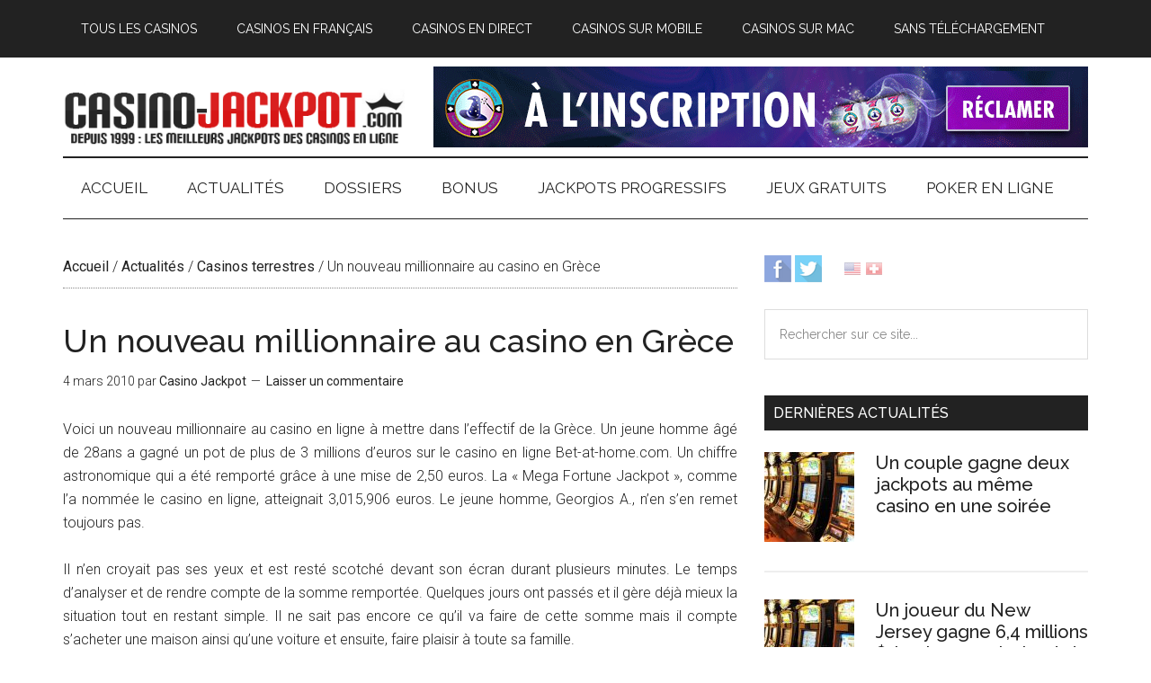

--- FILE ---
content_type: text/html; charset=UTF-8
request_url: https://fr.casino-jackpot.com/un-nouveau-millionnaire-au-casino-en-grece-420/
body_size: 13720
content:
<!DOCTYPE html>
<html lang="fr-FR">
<head >
<meta charset="UTF-8" />
<meta name="viewport" content="width=device-width, initial-scale=1" />
<meta name='robots' content='index, follow, max-image-preview:large, max-snippet:-1, max-video-preview:-1' />
	<style>img:is([sizes="auto" i], [sizes^="auto," i]) { contain-intrinsic-size: 3000px 1500px }</style>
	
	<!-- This site is optimized with the Yoast SEO plugin v25.0 - https://yoast.com/wordpress/plugins/seo/ -->
	<title>Un nouveau millionnaire au casino en Grèce - Casino Jackpot</title>
	<meta name="description" content="La Grèce, qui n&#039;est pas pourtant un pays très riche, accueille aujourd&#039;hui un nouveau millionnaire grâce à un casino" />
	<link rel="canonical" href="https://fr.casino-jackpot.com/un-nouveau-millionnaire-au-casino-en-grece-420/" />
	<meta property="og:locale" content="fr_FR" />
	<meta property="og:type" content="article" />
	<meta property="og:title" content="Un nouveau millionnaire au casino en Grèce - Casino Jackpot" />
	<meta property="og:description" content="La Grèce, qui n&#039;est pas pourtant un pays très riche, accueille aujourd&#039;hui un nouveau millionnaire grâce à un casino" />
	<meta property="og:url" content="https://fr.casino-jackpot.com/un-nouveau-millionnaire-au-casino-en-grece-420/" />
	<meta property="og:site_name" content="Casino Jackpot" />
	<meta property="article:publisher" content="https://www.facebook.com/casinojackpot" />
	<meta property="article:published_time" content="2010-03-03T23:00:00+00:00" />
	<meta name="author" content="Casino Jackpot" />
	<meta name="twitter:card" content="summary_large_image" />
	<meta name="twitter:creator" content="@frcasinojackpot" />
	<meta name="twitter:site" content="@frcasinojackpot" />
	<meta name="twitter:label1" content="Écrit par" />
	<meta name="twitter:data1" content="Casino Jackpot" />
	<meta name="twitter:label2" content="Durée de lecture estimée" />
	<meta name="twitter:data2" content="2 minutes" />
	<script type="application/ld+json" class="yoast-schema-graph">{"@context":"https://schema.org","@graph":[{"@type":"WebPage","@id":"https://fr.casino-jackpot.com/un-nouveau-millionnaire-au-casino-en-grece-420/","url":"https://fr.casino-jackpot.com/un-nouveau-millionnaire-au-casino-en-grece-420/","name":"Un nouveau millionnaire au casino en Grèce - Casino Jackpot","isPartOf":{"@id":"https://fr.casino-jackpot.com/#website"},"datePublished":"2010-03-03T23:00:00+00:00","author":{"@id":"https://fr.casino-jackpot.com/#/schema/person/80388471e4e3633969a6cc1a8fe2c199"},"description":"La Grèce, qui n'est pas pourtant un pays très riche, accueille aujourd'hui un nouveau millionnaire grâce à un casino","breadcrumb":{"@id":"https://fr.casino-jackpot.com/un-nouveau-millionnaire-au-casino-en-grece-420/#breadcrumb"},"inLanguage":"fr-FR","potentialAction":[{"@type":"ReadAction","target":["https://fr.casino-jackpot.com/un-nouveau-millionnaire-au-casino-en-grece-420/"]}]},{"@type":"BreadcrumbList","@id":"https://fr.casino-jackpot.com/un-nouveau-millionnaire-au-casino-en-grece-420/#breadcrumb","itemListElement":[{"@type":"ListItem","position":1,"name":"Accueil","item":"https://fr.casino-jackpot.com/"},{"@type":"ListItem","position":2,"name":"Actualités","item":"https://fr.casino-jackpot.com/actualites/"},{"@type":"ListItem","position":3,"name":"Casinos terrestres","item":"https://fr.casino-jackpot.com/actualites/casinos-terrestres/"},{"@type":"ListItem","position":4,"name":"Un nouveau millionnaire au casino en Grèce"}]},{"@type":"WebSite","@id":"https://fr.casino-jackpot.com/#website","url":"https://fr.casino-jackpot.com/","name":"Casino Jackpot","description":"Depuis 1999 : les meilleurs jackpots des casinos en ligne","potentialAction":[{"@type":"SearchAction","target":{"@type":"EntryPoint","urlTemplate":"https://fr.casino-jackpot.com/?s={search_term_string}"},"query-input":{"@type":"PropertyValueSpecification","valueRequired":true,"valueName":"search_term_string"}}],"inLanguage":"fr-FR"},{"@type":"Person","@id":"https://fr.casino-jackpot.com/#/schema/person/80388471e4e3633969a6cc1a8fe2c199","name":"Casino Jackpot","image":{"@type":"ImageObject","inLanguage":"fr-FR","@id":"https://fr.casino-jackpot.com/#/schema/person/image/","url":"https://secure.gravatar.com/avatar/eb8ca96a46d5ba240369ae7254a514d4fe9acb31410ea4a8f2a4cbdb8c21df8e?s=96&d=mm&r=g","contentUrl":"https://secure.gravatar.com/avatar/eb8ca96a46d5ba240369ae7254a514d4fe9acb31410ea4a8f2a4cbdb8c21df8e?s=96&d=mm&r=g","caption":"Casino Jackpot"},"url":"https://fr.casino-jackpot.com/author/admin/"}]}</script>
	<!-- / Yoast SEO plugin. -->


<link rel='dns-prefetch' href='//www.googletagmanager.com' />
<link rel='dns-prefetch' href='//fonts.googleapis.com' />
<script defer src="[data-uri]"></script>
<link rel='stylesheet' id='magazine-pro-css' href='https://fr.casino-jackpot.com/wp-content/cache/autoptimize/css/autoptimize_single_86b91455461a2a7698e325c8e47c82cb.css?ver=3.2.3' type='text/css' media='all' />
<style id='magazine-pro-inline-css' type='text/css'>


		button:focus,
		button:hover,
		input[type="button"]:focus,
		input[type="button"]:hover,
		input[type="reset"]:focus,
		input[type="reset"]:hover,
		input[type="submit"]:focus,
		input[type="submit"]:hover,
		.archive-pagination li a:focus,
		.archive-pagination li a:hover,
		.archive-pagination li.active a,
		.button:focus,
		.button:hover,
		.entry-content .button:focus,
		.entry-content .button:hover,
		.home-middle a.more-link:focus,
		.home-middle a.more-link:hover,
		.home-top a.more-link:focus,
		.home-top a.more-link:hover,
		.js .content .home-middle a .entry-time,
		.js .content .home-top a .entry-time,
		.sidebar .tagcloud a:focus,
		.sidebar .tagcloud a:hover,
		.widget-area .enews-widget input[type="submit"] {
			background-color: #d91f1f;
			color: #ffffff;
		}

		.menu-toggle:focus,
		.menu-toggle:hover,
		.nav-primary .genesis-nav-menu a:focus,
		.nav-primary .genesis-nav-menu a:hover,
		.nav-primary .sub-menu a:focus,
		.nav-primary .sub-menu a:hover,
		.nav-primary .genesis-nav-menu .current-menu-item > a,
		.nav-primary .genesis-nav-menu .sub-menu .current-menu-item > a:focus,
		.nav-primary .genesis-nav-menu .sub-menu .current-menu-item > a:hover,
		.nav-primary .genesis-nav-menu a:focus,
		.nav-primary .genesis-nav-menu a:hover,
		.nav-primary .sub-menu a:focus,
		.nav-primary .sub-menu a:hover,
		.nav-primary .genesis-nav-menu .current-menu-item > a,
		.nav-primary .sub-menu-toggle:focus,
		.nav-primary .sub-menu-toggle:hover {
			color: #d91f1f;
		}

		@media only screen and (max-width: 840px) {
			nav.nav-primary .sub-menu-toggle:focus,
			nav.nav-primary .sub-menu-toggle:hover,
			nav.nav-primary.genesis-responsive-menu .genesis-nav-menu a:focus,
			nav.nav-primary.genesis-responsive-menu .genesis-nav-menu a:hover,
			nav.nav-primary.genesis-responsive-menu .genesis-nav-menu .sub-menu a:focus,
			nav.nav-primary.genesis-responsive-menu .genesis-nav-menu .sub-menu a:hover,
			#genesis-mobile-nav-primary:focus,
			#genesis-mobile-nav-primary:hover {
				color: #d91f1f;
			}
		}

		


		a:focus,
		a:hover,
		.entry-content a,
		.entry-title a:focus,
		.entry-title a:hover,
		.genesis-nav-menu a:focus,
		.genesis-nav-menu a:hover,
		.genesis-nav-menu .current-menu-item > a,
		.genesis-nav-menu .sub-menu .current-menu-item > a:focus,
		.genesis-nav-menu .sub-menu .current-menu-item > a:hover,
		.menu-toggle:focus,
		.menu-toggle:hover,
		.sub-menu-toggle:focus,
		.sub-menu-toggle:hover {
			color: #d91f1f;
		}
		
</style>
<style id='wp-emoji-styles-inline-css' type='text/css'>

	img.wp-smiley, img.emoji {
		display: inline !important;
		border: none !important;
		box-shadow: none !important;
		height: 1em !important;
		width: 1em !important;
		margin: 0 0.07em !important;
		vertical-align: -0.1em !important;
		background: none !important;
		padding: 0 !important;
	}
</style>
<link rel='stylesheet' id='wp-block-library-css' href='https://fr.casino-jackpot.com/wp-includes/css/dist/block-library/style.min.css?ver=6.8.3' type='text/css' media='all' />
<style id='classic-theme-styles-inline-css' type='text/css'>
/*! This file is auto-generated */
.wp-block-button__link{color:#fff;background-color:#32373c;border-radius:9999px;box-shadow:none;text-decoration:none;padding:calc(.667em + 2px) calc(1.333em + 2px);font-size:1.125em}.wp-block-file__button{background:#32373c;color:#fff;text-decoration:none}
</style>
<style id='global-styles-inline-css' type='text/css'>
:root{--wp--preset--aspect-ratio--square: 1;--wp--preset--aspect-ratio--4-3: 4/3;--wp--preset--aspect-ratio--3-4: 3/4;--wp--preset--aspect-ratio--3-2: 3/2;--wp--preset--aspect-ratio--2-3: 2/3;--wp--preset--aspect-ratio--16-9: 16/9;--wp--preset--aspect-ratio--9-16: 9/16;--wp--preset--color--black: #000000;--wp--preset--color--cyan-bluish-gray: #abb8c3;--wp--preset--color--white: #ffffff;--wp--preset--color--pale-pink: #f78da7;--wp--preset--color--vivid-red: #cf2e2e;--wp--preset--color--luminous-vivid-orange: #ff6900;--wp--preset--color--luminous-vivid-amber: #fcb900;--wp--preset--color--light-green-cyan: #7bdcb5;--wp--preset--color--vivid-green-cyan: #00d084;--wp--preset--color--pale-cyan-blue: #8ed1fc;--wp--preset--color--vivid-cyan-blue: #0693e3;--wp--preset--color--vivid-purple: #9b51e0;--wp--preset--gradient--vivid-cyan-blue-to-vivid-purple: linear-gradient(135deg,rgba(6,147,227,1) 0%,rgb(155,81,224) 100%);--wp--preset--gradient--light-green-cyan-to-vivid-green-cyan: linear-gradient(135deg,rgb(122,220,180) 0%,rgb(0,208,130) 100%);--wp--preset--gradient--luminous-vivid-amber-to-luminous-vivid-orange: linear-gradient(135deg,rgba(252,185,0,1) 0%,rgba(255,105,0,1) 100%);--wp--preset--gradient--luminous-vivid-orange-to-vivid-red: linear-gradient(135deg,rgba(255,105,0,1) 0%,rgb(207,46,46) 100%);--wp--preset--gradient--very-light-gray-to-cyan-bluish-gray: linear-gradient(135deg,rgb(238,238,238) 0%,rgb(169,184,195) 100%);--wp--preset--gradient--cool-to-warm-spectrum: linear-gradient(135deg,rgb(74,234,220) 0%,rgb(151,120,209) 20%,rgb(207,42,186) 40%,rgb(238,44,130) 60%,rgb(251,105,98) 80%,rgb(254,248,76) 100%);--wp--preset--gradient--blush-light-purple: linear-gradient(135deg,rgb(255,206,236) 0%,rgb(152,150,240) 100%);--wp--preset--gradient--blush-bordeaux: linear-gradient(135deg,rgb(254,205,165) 0%,rgb(254,45,45) 50%,rgb(107,0,62) 100%);--wp--preset--gradient--luminous-dusk: linear-gradient(135deg,rgb(255,203,112) 0%,rgb(199,81,192) 50%,rgb(65,88,208) 100%);--wp--preset--gradient--pale-ocean: linear-gradient(135deg,rgb(255,245,203) 0%,rgb(182,227,212) 50%,rgb(51,167,181) 100%);--wp--preset--gradient--electric-grass: linear-gradient(135deg,rgb(202,248,128) 0%,rgb(113,206,126) 100%);--wp--preset--gradient--midnight: linear-gradient(135deg,rgb(2,3,129) 0%,rgb(40,116,252) 100%);--wp--preset--font-size--small: 13px;--wp--preset--font-size--medium: 20px;--wp--preset--font-size--large: 36px;--wp--preset--font-size--x-large: 42px;--wp--preset--spacing--20: 0.44rem;--wp--preset--spacing--30: 0.67rem;--wp--preset--spacing--40: 1rem;--wp--preset--spacing--50: 1.5rem;--wp--preset--spacing--60: 2.25rem;--wp--preset--spacing--70: 3.38rem;--wp--preset--spacing--80: 5.06rem;--wp--preset--shadow--natural: 6px 6px 9px rgba(0, 0, 0, 0.2);--wp--preset--shadow--deep: 12px 12px 50px rgba(0, 0, 0, 0.4);--wp--preset--shadow--sharp: 6px 6px 0px rgba(0, 0, 0, 0.2);--wp--preset--shadow--outlined: 6px 6px 0px -3px rgba(255, 255, 255, 1), 6px 6px rgba(0, 0, 0, 1);--wp--preset--shadow--crisp: 6px 6px 0px rgba(0, 0, 0, 1);}:where(.is-layout-flex){gap: 0.5em;}:where(.is-layout-grid){gap: 0.5em;}body .is-layout-flex{display: flex;}.is-layout-flex{flex-wrap: wrap;align-items: center;}.is-layout-flex > :is(*, div){margin: 0;}body .is-layout-grid{display: grid;}.is-layout-grid > :is(*, div){margin: 0;}:where(.wp-block-columns.is-layout-flex){gap: 2em;}:where(.wp-block-columns.is-layout-grid){gap: 2em;}:where(.wp-block-post-template.is-layout-flex){gap: 1.25em;}:where(.wp-block-post-template.is-layout-grid){gap: 1.25em;}.has-black-color{color: var(--wp--preset--color--black) !important;}.has-cyan-bluish-gray-color{color: var(--wp--preset--color--cyan-bluish-gray) !important;}.has-white-color{color: var(--wp--preset--color--white) !important;}.has-pale-pink-color{color: var(--wp--preset--color--pale-pink) !important;}.has-vivid-red-color{color: var(--wp--preset--color--vivid-red) !important;}.has-luminous-vivid-orange-color{color: var(--wp--preset--color--luminous-vivid-orange) !important;}.has-luminous-vivid-amber-color{color: var(--wp--preset--color--luminous-vivid-amber) !important;}.has-light-green-cyan-color{color: var(--wp--preset--color--light-green-cyan) !important;}.has-vivid-green-cyan-color{color: var(--wp--preset--color--vivid-green-cyan) !important;}.has-pale-cyan-blue-color{color: var(--wp--preset--color--pale-cyan-blue) !important;}.has-vivid-cyan-blue-color{color: var(--wp--preset--color--vivid-cyan-blue) !important;}.has-vivid-purple-color{color: var(--wp--preset--color--vivid-purple) !important;}.has-black-background-color{background-color: var(--wp--preset--color--black) !important;}.has-cyan-bluish-gray-background-color{background-color: var(--wp--preset--color--cyan-bluish-gray) !important;}.has-white-background-color{background-color: var(--wp--preset--color--white) !important;}.has-pale-pink-background-color{background-color: var(--wp--preset--color--pale-pink) !important;}.has-vivid-red-background-color{background-color: var(--wp--preset--color--vivid-red) !important;}.has-luminous-vivid-orange-background-color{background-color: var(--wp--preset--color--luminous-vivid-orange) !important;}.has-luminous-vivid-amber-background-color{background-color: var(--wp--preset--color--luminous-vivid-amber) !important;}.has-light-green-cyan-background-color{background-color: var(--wp--preset--color--light-green-cyan) !important;}.has-vivid-green-cyan-background-color{background-color: var(--wp--preset--color--vivid-green-cyan) !important;}.has-pale-cyan-blue-background-color{background-color: var(--wp--preset--color--pale-cyan-blue) !important;}.has-vivid-cyan-blue-background-color{background-color: var(--wp--preset--color--vivid-cyan-blue) !important;}.has-vivid-purple-background-color{background-color: var(--wp--preset--color--vivid-purple) !important;}.has-black-border-color{border-color: var(--wp--preset--color--black) !important;}.has-cyan-bluish-gray-border-color{border-color: var(--wp--preset--color--cyan-bluish-gray) !important;}.has-white-border-color{border-color: var(--wp--preset--color--white) !important;}.has-pale-pink-border-color{border-color: var(--wp--preset--color--pale-pink) !important;}.has-vivid-red-border-color{border-color: var(--wp--preset--color--vivid-red) !important;}.has-luminous-vivid-orange-border-color{border-color: var(--wp--preset--color--luminous-vivid-orange) !important;}.has-luminous-vivid-amber-border-color{border-color: var(--wp--preset--color--luminous-vivid-amber) !important;}.has-light-green-cyan-border-color{border-color: var(--wp--preset--color--light-green-cyan) !important;}.has-vivid-green-cyan-border-color{border-color: var(--wp--preset--color--vivid-green-cyan) !important;}.has-pale-cyan-blue-border-color{border-color: var(--wp--preset--color--pale-cyan-blue) !important;}.has-vivid-cyan-blue-border-color{border-color: var(--wp--preset--color--vivid-cyan-blue) !important;}.has-vivid-purple-border-color{border-color: var(--wp--preset--color--vivid-purple) !important;}.has-vivid-cyan-blue-to-vivid-purple-gradient-background{background: var(--wp--preset--gradient--vivid-cyan-blue-to-vivid-purple) !important;}.has-light-green-cyan-to-vivid-green-cyan-gradient-background{background: var(--wp--preset--gradient--light-green-cyan-to-vivid-green-cyan) !important;}.has-luminous-vivid-amber-to-luminous-vivid-orange-gradient-background{background: var(--wp--preset--gradient--luminous-vivid-amber-to-luminous-vivid-orange) !important;}.has-luminous-vivid-orange-to-vivid-red-gradient-background{background: var(--wp--preset--gradient--luminous-vivid-orange-to-vivid-red) !important;}.has-very-light-gray-to-cyan-bluish-gray-gradient-background{background: var(--wp--preset--gradient--very-light-gray-to-cyan-bluish-gray) !important;}.has-cool-to-warm-spectrum-gradient-background{background: var(--wp--preset--gradient--cool-to-warm-spectrum) !important;}.has-blush-light-purple-gradient-background{background: var(--wp--preset--gradient--blush-light-purple) !important;}.has-blush-bordeaux-gradient-background{background: var(--wp--preset--gradient--blush-bordeaux) !important;}.has-luminous-dusk-gradient-background{background: var(--wp--preset--gradient--luminous-dusk) !important;}.has-pale-ocean-gradient-background{background: var(--wp--preset--gradient--pale-ocean) !important;}.has-electric-grass-gradient-background{background: var(--wp--preset--gradient--electric-grass) !important;}.has-midnight-gradient-background{background: var(--wp--preset--gradient--midnight) !important;}.has-small-font-size{font-size: var(--wp--preset--font-size--small) !important;}.has-medium-font-size{font-size: var(--wp--preset--font-size--medium) !important;}.has-large-font-size{font-size: var(--wp--preset--font-size--large) !important;}.has-x-large-font-size{font-size: var(--wp--preset--font-size--x-large) !important;}
:where(.wp-block-post-template.is-layout-flex){gap: 1.25em;}:where(.wp-block-post-template.is-layout-grid){gap: 1.25em;}
:where(.wp-block-columns.is-layout-flex){gap: 2em;}:where(.wp-block-columns.is-layout-grid){gap: 2em;}
:root :where(.wp-block-pullquote){font-size: 1.5em;line-height: 1.6;}
</style>
<link rel='stylesheet' id='dashicons-css' href='https://fr.casino-jackpot.com/wp-includes/css/dashicons.min.css?ver=6.8.3' type='text/css' media='all' />
<link rel='stylesheet' id='google-fonts-css' href='//fonts.googleapis.com/css?family=Roboto%3A300%2C400%7CRaleway%3A400%2C500%2C900&#038;ver=3.2.3' type='text/css' media='all' />
<link rel='stylesheet' id='custom-stylesheet-css' href='https://fr.casino-jackpot.com/wp-content/cache/autoptimize/css/autoptimize_single_8958f0ed4cad1fa87e5f7e786d6d8f88.css?ver=3.6.0' type='text/css' media='all' />
<style id='akismet-widget-style-inline-css' type='text/css'>

			.a-stats {
				--akismet-color-mid-green: #357b49;
				--akismet-color-white: #fff;
				--akismet-color-light-grey: #f6f7f7;

				max-width: 350px;
				width: auto;
			}

			.a-stats * {
				all: unset;
				box-sizing: border-box;
			}

			.a-stats strong {
				font-weight: 600;
			}

			.a-stats a.a-stats__link,
			.a-stats a.a-stats__link:visited,
			.a-stats a.a-stats__link:active {
				background: var(--akismet-color-mid-green);
				border: none;
				box-shadow: none;
				border-radius: 8px;
				color: var(--akismet-color-white);
				cursor: pointer;
				display: block;
				font-family: -apple-system, BlinkMacSystemFont, 'Segoe UI', 'Roboto', 'Oxygen-Sans', 'Ubuntu', 'Cantarell', 'Helvetica Neue', sans-serif;
				font-weight: 500;
				padding: 12px;
				text-align: center;
				text-decoration: none;
				transition: all 0.2s ease;
			}

			/* Extra specificity to deal with TwentyTwentyOne focus style */
			.widget .a-stats a.a-stats__link:focus {
				background: var(--akismet-color-mid-green);
				color: var(--akismet-color-white);
				text-decoration: none;
			}

			.a-stats a.a-stats__link:hover {
				filter: brightness(110%);
				box-shadow: 0 4px 12px rgba(0, 0, 0, 0.06), 0 0 2px rgba(0, 0, 0, 0.16);
			}

			.a-stats .count {
				color: var(--akismet-color-white);
				display: block;
				font-size: 1.5em;
				line-height: 1.4;
				padding: 0 13px;
				white-space: nowrap;
			}
		
</style>
<script type="text/javascript" src="https://fr.casino-jackpot.com/wp-includes/js/jquery/jquery.min.js?ver=3.7.1" id="jquery-core-js"></script>
<script defer type="text/javascript" src="https://fr.casino-jackpot.com/wp-includes/js/jquery/jquery-migrate.min.js?ver=3.4.1" id="jquery-migrate-js"></script>
<script defer type="text/javascript" src="https://fr.casino-jackpot.com/wp-content/cache/autoptimize/js/autoptimize_single_a49502924c800ea9228803604a7f1ed7.js?ver=1.0.0" id="magazine-entry-date-js"></script>

<!-- Extrait de code de la balise Google (gtag.js) ajouté par Site Kit -->

<!-- Extrait Google Analytics ajouté par Site Kit -->
<script defer type="text/javascript" src="https://www.googletagmanager.com/gtag/js?id=G-ZVXCVFNXQF" id="google_gtagjs-js"></script>
<script defer id="google_gtagjs-js-after" src="[data-uri]"></script>

<!-- Extrait de code de la balise Google de fin (gtag.js) ajouté par Site Kit -->
<link rel="https://api.w.org/" href="https://fr.casino-jackpot.com/wp-json/" /><link rel="alternate" title="JSON" type="application/json" href="https://fr.casino-jackpot.com/wp-json/wp/v2/posts/185" /><meta name="generator" content="Site Kit by Google 1.152.1" /><link rel="icon" href="https://fr.casino-jackpot.com/images/favicon.ico" />
<link rel="pingback" href="https://fr.casino-jackpot.com/xmlrpc.php" />
<style type="text/css">.site-title a { background: url(https://fr.casino-jackpot.com/wp-content/uploads/2017/04/logo.png) no-repeat !important; }</style>
<link rel="alternate" type="application/rss+xml" title="Casino Jackpot &raquo; Flux" href="https://fr.casino-jackpot.com/feed/" />
</head>
<body class="wp-singular post-template-default single single-post postid-185 single-format-standard wp-theme-genesis wp-child-theme-magazine-pro custom-header header-image content-sidebar genesis-breadcrumbs-visible genesis-footer-widgets-hidden primary-nav"><div class="site-container"><ul class="genesis-skip-link"><li><a href="#genesis-content" class="screen-reader-shortcut"> Passer au contenu principal</a></li><li><a href="#genesis-nav-secondary" class="screen-reader-shortcut"> Skip to secondary menu</a></li><li><a href="#genesis-sidebar-primary" class="screen-reader-shortcut"> Passer à la barre latérale principale</a></li></ul><nav class="nav-primary" aria-label="Principal" id="genesis-nav-primary"><div class="wrap"><ul id="menu-before-header-menu" class="menu genesis-nav-menu menu-primary js-superfish"><li id="menu-item-790" class="menu-item menu-item-type-post_type menu-item-object-page menu-item-790"><a href="https://fr.casino-jackpot.com/casinos-en-ligne/revues/"><span >Tous les casinos</span></a></li>
<li id="menu-item-764" class="menu-item menu-item-type-post_type menu-item-object-page menu-item-764"><a href="https://fr.casino-jackpot.com/casinos-en-ligne/casinos-en-francais/"><span >Casinos en français</span></a></li>
<li id="menu-item-760" class="menu-item menu-item-type-post_type menu-item-object-page menu-item-760"><a href="https://fr.casino-jackpot.com/casinos-en-ligne/casino-direct-croupier-live/"><span >Casinos en direct</span></a></li>
<li id="menu-item-762" class="menu-item menu-item-type-post_type menu-item-object-page menu-item-762"><a href="https://fr.casino-jackpot.com/casinos-en-ligne/casino-mobile-telephone-portable/"><span >Casinos sur mobile</span></a></li>
<li id="menu-item-761" class="menu-item menu-item-type-post_type menu-item-object-page menu-item-761"><a href="https://fr.casino-jackpot.com/casinos-en-ligne/casino-sur-mac/"><span >Casinos sur Mac</span></a></li>
<li id="menu-item-763" class="menu-item menu-item-type-post_type menu-item-object-page menu-item-763"><a href="https://fr.casino-jackpot.com/casinos-en-ligne/casinos-sans-telechargement-flash/"><span >Sans téléchargement</span></a></li>
</ul></div></nav><header class="site-header"><div class="wrap"><div class="title-area"><p class="site-title"><a href="https://fr.casino-jackpot.com/">Casino Jackpot</a></p><p class="site-description">Depuis 1999 : les meilleurs jackpots des casinos en ligne</p></div><div class="widget-area header-widget-area"><section id="text-26" class="widget widget_text"><div class="widget-wrap">			<div class="textwidget"><a href="https://fr.casino-jackpot.com/go/magicalspin/" title="Visiter Magical Spin" target="_blank"><img src="https://fr.casino-jackpot.com/images/magical7free.gif" alt="Magical Spin" width="728" height="90" /></a></div>
		</div></section>
</div></div></header><nav class="nav-secondary" aria-label="Secondaire" id="genesis-nav-secondary"><div class="wrap"><ul id="menu-after-header-menu" class="menu genesis-nav-menu menu-secondary js-superfish"><li id="menu-item-765" class="menu-item menu-item-type-post_type menu-item-object-page menu-item-home menu-item-765"><a href="https://fr.casino-jackpot.com/"><span >Accueil</span></a></li>
<li id="menu-item-766" class="menu-item menu-item-type-taxonomy menu-item-object-category current-post-ancestor menu-item-has-children menu-item-766"><a href="https://fr.casino-jackpot.com/actualites/"><span >Actualités</span></a>
<ul class="sub-menu">
	<li id="menu-item-768" class="menu-item menu-item-type-taxonomy menu-item-object-category menu-item-768"><a href="https://fr.casino-jackpot.com/actualites/casino-en-ligne/"><span >Casinos en ligne</span></a></li>
	<li id="menu-item-769" class="menu-item menu-item-type-taxonomy menu-item-object-category current-post-ancestor current-menu-parent current-post-parent menu-item-769"><a href="https://fr.casino-jackpot.com/actualites/casinos-terrestres/"><span >Casinos terrestres</span></a></li>
	<li id="menu-item-770" class="menu-item menu-item-type-taxonomy menu-item-object-category menu-item-770"><a href="https://fr.casino-jackpot.com/actualites/jeux-en-ligne/"><span >Jeux en ligne</span></a></li>
	<li id="menu-item-771" class="menu-item menu-item-type-taxonomy menu-item-object-category menu-item-771"><a href="https://fr.casino-jackpot.com/actualites/poker/"><span >Poker</span></a></li>
	<li id="menu-item-767" class="menu-item menu-item-type-taxonomy menu-item-object-category menu-item-767"><a href="https://fr.casino-jackpot.com/actualites/bonus-et-promotions/"><span >Bonus et promotions</span></a></li>
</ul>
</li>
<li id="menu-item-772" class="menu-item menu-item-type-taxonomy menu-item-object-category menu-item-has-children menu-item-772"><a href="https://fr.casino-jackpot.com/dossiers/"><span >Dossiers</span></a>
<ul class="sub-menu">
	<li id="menu-item-776" class="menu-item menu-item-type-taxonomy menu-item-object-category menu-item-has-children menu-item-776"><a href="https://fr.casino-jackpot.com/dossiers/initiation-casino/"><span >Initiation au casino</span></a>
	<ul class="sub-menu">
		<li id="menu-item-777" class="menu-item menu-item-type-taxonomy menu-item-object-category menu-item-777"><a href="https://fr.casino-jackpot.com/dossiers/initiation-casino/logiciels/"><span >Logiciels</span></a></li>
	</ul>
</li>
	<li id="menu-item-775" class="menu-item menu-item-type-taxonomy menu-item-object-category menu-item-775"><a href="https://fr.casino-jackpot.com/dossiers/guide-bonus/"><span >Bonus</span></a></li>
	<li id="menu-item-780" class="menu-item menu-item-type-taxonomy menu-item-object-category menu-item-780"><a href="https://fr.casino-jackpot.com/dossiers/regles-des-jeux/"><span >Règles des jeux</span></a></li>
	<li id="menu-item-778" class="menu-item menu-item-type-taxonomy menu-item-object-category menu-item-778"><a href="https://fr.casino-jackpot.com/dossiers/machines-a-sous/"><span >Machines à sous</span></a></li>
	<li id="menu-item-773" class="menu-item menu-item-type-taxonomy menu-item-object-category menu-item-has-children menu-item-773"><a href="https://fr.casino-jackpot.com/dossiers/astuces-strategies/"><span >Astuces et stratégies</span></a>
	<ul class="sub-menu">
		<li id="menu-item-774" class="menu-item menu-item-type-taxonomy menu-item-object-category menu-item-774"><a href="https://fr.casino-jackpot.com/dossiers/astuces-strategies/gagner-poker/"><span >Poker</span></a></li>
	</ul>
</li>
	<li id="menu-item-779" class="menu-item menu-item-type-taxonomy menu-item-object-category menu-item-779"><a href="https://fr.casino-jackpot.com/dossiers/martingales-roulette/"><span >Martingales</span></a></li>
</ul>
</li>
<li id="menu-item-781" class="menu-item menu-item-type-post_type menu-item-object-page menu-item-has-children menu-item-781"><a href="https://fr.casino-jackpot.com/bonus-casinos/"><span >Bonus</span></a>
<ul class="sub-menu">
	<li id="menu-item-783" class="menu-item menu-item-type-post_type menu-item-object-page menu-item-783"><a href="https://fr.casino-jackpot.com/bonus-casinos/meilleurs-bonus/"><span >Meilleurs bonus</span></a></li>
	<li id="menu-item-782" class="menu-item menu-item-type-post_type menu-item-object-page menu-item-782"><a href="https://fr.casino-jackpot.com/bonus-casinos/bonus-sans-depot/"><span >Bonus sans dépôt</span></a></li>
</ul>
</li>
<li id="menu-item-784" class="menu-item menu-item-type-post_type menu-item-object-page menu-item-784"><a href="https://fr.casino-jackpot.com/jackpots-progressifs/"><span >Jackpots Progressifs</span></a></li>
<li id="menu-item-786" class="menu-item menu-item-type-taxonomy menu-item-object-category menu-item-786"><a href="https://fr.casino-jackpot.com/jeux-casino-gratuits/"><span >Jeux gratuits</span></a></li>
<li id="menu-item-785" class="menu-item menu-item-type-post_type menu-item-object-page menu-item-785"><a href="https://fr.casino-jackpot.com/rooms-de-poker-en-ligne/"><span >Poker en ligne</span></a></li>
</ul></div></nav><div class="site-inner"><div class="content-sidebar-wrap"><main class="content" id="genesis-content"><div class="breadcrumb"><span><span><a href="https://fr.casino-jackpot.com/">Accueil</a></span> / <span><a href="https://fr.casino-jackpot.com/actualites/">Actualités</a></span> / <span><a href="https://fr.casino-jackpot.com/actualites/casinos-terrestres/">Casinos terrestres</a></span> / <span class="breadcrumb_last" aria-current="page">Un nouveau millionnaire au casino en Grèce</span></span></div><article class="post-185 post type-post status-publish format-standard category-casinos-terrestres entry" aria-label="Un nouveau millionnaire au casino en Grèce"><header class="entry-header"><h1 class="entry-title">Un nouveau millionnaire au casino en Grèce</h1>
<p class="entry-meta"><time class="entry-time">4 mars 2010</time> par  <span class="entry-author"><a href="https://fr.casino-jackpot.com/author/admin/" class="entry-author-link" rel="author"><span class="entry-author-name">Casino Jackpot</span></a></span> <span class="entry-comments-link"><a href="https://fr.casino-jackpot.com/un-nouveau-millionnaire-au-casino-en-grece-420/#respond">Laisser un commentaire</a></span> </p></header><div class="entry-content"><p>Voici un nouveau millionnaire au casino en ligne à mettre dans l’effectif de la Grèce. Un jeune homme âgé de 28ans a gagné un pot de plus de 3 millions d’euros sur le casino en ligne Bet-at-home.com. Un chiffre astronomique qui a été remporté grâce à une mise de 2,50 euros. La « Mega Fortune Jackpot », comme l’a nommée le casino en ligne, atteignait 3,015,906 euros. Le jeune homme, Georgios A., n’en s’en remet toujours pas.</p>
<p>Il n’en croyait pas ses yeux et est resté scotché devant son écran durant plusieurs minutes. Le temps d’analyser et de rendre compte de la somme remportée. Quelques jours ont passés et il gère déjà mieux la situation tout en restant simple. Il ne sait pas encore ce qu’il va faire de cette somme mais il compte s’acheter une maison ainsi qu’une voiture et ensuite, faire plaisir à toute sa famille.</p>
<p>Vu le chiffre impressionnant, notre jeune vainqueur devient le joueur ayant obtenu le plus gros jackpot dans un casino sur internet. En tout cas, il est le plus grand gagnant sur Bet-at-home.com. Le PDG du groupe en question, Jochen Dickinger, témoigne qu’il n’a jamais vu un jackpot aussi exceptionnel.</p>
<p>Le célèbre casino Bet-at-home est une grande salle dans le domaine des casinos en ligne. Il propose de nombreux jeux, 74 pour être précis. Vous pourrez apercevoir les jeux normaux tels que la Roulette ou le Blackjack, les glorieuses machines à sous. Au moyen d’interface très facile d’utilisation, une maniabilité irréprochable et bien entendu, des jackpots hors du commun, Bet-at-home attire chaque jour de nouveaux clients.</p>
<p>A propos de Bet-at-home.com, celui-ci fait partie de l’illustre groupe européen « Mangas Gaming » qui est un grand nom dans le domaine des jeux et paris sur la toile. La preuve y est puisque vous trouverez presque 2 millions d’utilisateurs à travers l’Europe.</p>
<!--<rdf:RDF xmlns:rdf="http://www.w3.org/1999/02/22-rdf-syntax-ns#"
			xmlns:dc="http://purl.org/dc/elements/1.1/"
			xmlns:trackback="http://madskills.com/public/xml/rss/module/trackback/">
		<rdf:Description rdf:about="https://fr.casino-jackpot.com/un-nouveau-millionnaire-au-casino-en-grece-420/"
    dc:identifier="https://fr.casino-jackpot.com/un-nouveau-millionnaire-au-casino-en-grece-420/"
    dc:title="Un nouveau millionnaire au casino en Grèce"
    trackback:ping="https://fr.casino-jackpot.com/un-nouveau-millionnaire-au-casino-en-grece-420/trackback/" />
</rdf:RDF>-->
</div><footer class="entry-footer"><p class="entry-meta"><span class="entry-categories">Classé sous :<a href="https://fr.casino-jackpot.com/actualites/casinos-terrestres/" rel="category tag">Casinos terrestres</a></span> </p></footer></article><h2 class="screen-reader-text">Interactions du lecteur</h2>	<div id="respond" class="comment-respond">
		<h3 id="reply-title" class="comment-reply-title">Laisser un commentaire <small><a rel="nofollow" id="cancel-comment-reply-link" href="/un-nouveau-millionnaire-au-casino-en-grece-420/#respond" style="display:none;">Annuler la réponse</a></small></h3><form action="https://fr.casino-jackpot.com/wp-comments-post.php" method="post" id="commentform" class="comment-form"><p class="comment-notes"><span id="email-notes">Votre adresse e-mail ne sera pas publiée.</span> <span class="required-field-message">Les champs obligatoires sont indiqués avec <span class="required">*</span></span></p><p class="comment-form-comment"><label for="comment">Commentaire <span class="required">*</span></label> <textarea id="comment" name="comment" cols="45" rows="8" maxlength="65525" required></textarea></p><p class="comment-form-author"><label for="author">Nom <span class="required">*</span></label> <input id="author" name="author" type="text" value="" size="30" maxlength="245" autocomplete="name" required /></p>
<p class="comment-form-email"><label for="email">E-mail <span class="required">*</span></label> <input id="email" name="email" type="email" value="" size="30" maxlength="100" aria-describedby="email-notes" autocomplete="email" required /></p>
<p class="form-submit"><input name="submit" type="submit" id="submit" class="submit" value="Laisser un commentaire" /> <input type='hidden' name='comment_post_ID' value='185' id='comment_post_ID' />
<input type='hidden' name='comment_parent' id='comment_parent' value='0' />
</p><p style="display: none;"><input type="hidden" id="akismet_comment_nonce" name="akismet_comment_nonce" value="73f1db211a" /></p><p style="display: none !important;" class="akismet-fields-container" data-prefix="ak_"><label>&#916;<textarea name="ak_hp_textarea" cols="45" rows="8" maxlength="100"></textarea></label><input type="hidden" id="ak_js_1" name="ak_js" value="183"/><script defer src="[data-uri]"></script></p></form>	</div><!-- #respond -->
	</main><aside class="sidebar sidebar-primary widget-area" role="complementary" aria-label="Barre latérale principale" id="genesis-sidebar-primary"><h2 class="genesis-sidebar-title screen-reader-text">Barre latérale principale</h2><section id="text-25" class="widget widget_text"><div class="widget-wrap">			<div class="textwidget"><span id="reseaux-sociaux">
<a href="https://www.facebook.com/casinojackpot/" title="Facebook" target="_blank"><img src="https://fr.casino-jackpot.com/images/facebook.png" alt="Facebook"></a>   
<a href="https://twitter.com/frcasinojackpot/" title="Twitter" target="_blank"><img src="https://fr.casino-jackpot.com/images/twitter.png" alt="Twitter"></a>   
</span>
<span id="languages">             
<a href="https://www.casino-jackpot.com/" title="English"><img src="https://fr.casino-jackpot.com/images/flag/uni.gif" alt="United Kingdom"></a>
<a href="https://fr.casino-jackpot.com/" title="Francais"><img src="https://fr.casino-jackpot.com/images/flag/fr.gif" alt="Français"></a> 
</span></div>
		</div></section>
<section id="search-2" class="widget widget_search"><div class="widget-wrap"><form class="search-form" method="get" action="https://fr.casino-jackpot.com/" role="search"><label class="search-form-label screen-reader-text" for="searchform-1">Rechercher sur ce site...</label><input class="search-form-input" type="search" name="s" id="searchform-1" placeholder="Rechercher sur ce site..."><input class="search-form-submit" type="submit" value="Rechercher"><meta content="https://fr.casino-jackpot.com/?s={s}"></form></div></section>
<section id="featured-post-5" class="widget featured-content featuredpost"><div class="widget-wrap"><h3 class="widgettitle widget-title">Dernières actualités</h3>
<article class="post-1849 post type-post status-publish format-standard has-post-thumbnail category-casinos-terrestres entry" aria-label="Un couple gagne deux jackpots au même casino en une soirée"><a href="https://fr.casino-jackpot.com/un-couple-gagne-deux-jackpots-au-meme-casino-en-une-soiree/" class="alignleft" aria-hidden="true" tabindex="-1"><img width="100" height="100" src="https://fr.casino-jackpot.com/wp-content/uploads/2022/08/jackpot-machine-a-sous-100x100.jpg" class="entry-image attachment-post" alt="Jackpot de machine à sous" decoding="async" loading="lazy" srcset="https://fr.casino-jackpot.com/wp-content/uploads/2022/08/jackpot-machine-a-sous-100x100.jpg 100w, https://fr.casino-jackpot.com/wp-content/uploads/2022/08/jackpot-machine-a-sous-150x150.jpg 150w" sizes="auto, (max-width: 100px) 100vw, 100px" /></a><header class="entry-header"><h4 class="entry-title"><a href="https://fr.casino-jackpot.com/un-couple-gagne-deux-jackpots-au-meme-casino-en-une-soiree/">Un couple gagne deux jackpots au même casino en une soirée</a></h4></header></article><article class="post-1846 post type-post status-publish format-standard has-post-thumbnail category-jeux-en-ligne entry" aria-label="Un joueur du New Jersey gagne 6,4 millions $, le plus gros jackpot de casino en ligne jamais distribué aux États-Unis"><a href="https://fr.casino-jackpot.com/un-joueur-du-new-jersey-gagne-64-millions-le-plus-gros-jackpot-de-casino-en-ligne-jamais-distribue-aux-etats-unis/" class="alignleft" aria-hidden="true" tabindex="-1"><img width="100" height="100" src="https://fr.casino-jackpot.com/wp-content/uploads/2022/08/jackpot-machine-a-sous-100x100.jpg" class="entry-image attachment-post" alt="Jackpot de machine à sous" decoding="async" loading="lazy" srcset="https://fr.casino-jackpot.com/wp-content/uploads/2022/08/jackpot-machine-a-sous-100x100.jpg 100w, https://fr.casino-jackpot.com/wp-content/uploads/2022/08/jackpot-machine-a-sous-150x150.jpg 150w" sizes="auto, (max-width: 100px) 100vw, 100px" /></a><header class="entry-header"><h4 class="entry-title"><a href="https://fr.casino-jackpot.com/un-joueur-du-new-jersey-gagne-64-millions-le-plus-gros-jackpot-de-casino-en-ligne-jamais-distribue-aux-etats-unis/">Un joueur du New Jersey gagne 6,4 millions $, le plus gros jackpot de casino en ligne jamais distribué aux États-Unis</a></h4></header></article><article class="post-1842 post type-post status-publish format-standard has-post-thumbnail category-casino-en-ligne entry" aria-label="Un joueur de Hard Rock Bet gagne 136 000 $ en misant seulement 4 $"><a href="https://fr.casino-jackpot.com/un-joueur-de-hard-rock-bet-gagne-136-000-en-misant-seulement-4/" class="alignleft" aria-hidden="true" tabindex="-1"><img width="100" height="100" src="https://fr.casino-jackpot.com/wp-content/uploads/2024/09/hard-rock-bet-100x100.jpg" class="entry-image attachment-post" alt="Hard Rock Bet" decoding="async" loading="lazy" srcset="https://fr.casino-jackpot.com/wp-content/uploads/2024/09/hard-rock-bet-100x100.jpg 100w, https://fr.casino-jackpot.com/wp-content/uploads/2024/09/hard-rock-bet-150x150.jpg 150w" sizes="auto, (max-width: 100px) 100vw, 100px" /></a><header class="entry-header"><h4 class="entry-title"><a href="https://fr.casino-jackpot.com/un-joueur-de-hard-rock-bet-gagne-136-000-en-misant-seulement-4/">Un joueur de Hard Rock Bet gagne 136 000 $ en misant seulement 4 $</a></h4></header></article><article class="post-1839 post type-post status-publish format-standard has-post-thumbnail category-casinos-terrestres entry" aria-label="Le casino Mohegan en Pennsylvanie fait de nombreux gagnants"><a href="https://fr.casino-jackpot.com/le-casino-mohegan-en-pennsylvanie-fait-de-nombreux-gagnants/" class="alignleft" aria-hidden="true" tabindex="-1"><img width="100" height="100" src="https://fr.casino-jackpot.com/wp-content/uploads/2022/08/jackpot-machine-a-sous-100x100.jpg" class="entry-image attachment-post" alt="Jackpot de machine à sous" decoding="async" loading="lazy" srcset="https://fr.casino-jackpot.com/wp-content/uploads/2022/08/jackpot-machine-a-sous-100x100.jpg 100w, https://fr.casino-jackpot.com/wp-content/uploads/2022/08/jackpot-machine-a-sous-150x150.jpg 150w" sizes="auto, (max-width: 100px) 100vw, 100px" /></a><header class="entry-header"><h4 class="entry-title"><a href="https://fr.casino-jackpot.com/le-casino-mohegan-en-pennsylvanie-fait-de-nombreux-gagnants/">Le casino Mohegan en Pennsylvanie fait de nombreux gagnants</a></h4></header></article><article class="post-1825 post type-post status-publish format-standard has-post-thumbnail category-jeux-en-ligne entry" aria-label="Des experts estiment que l&rsquo;industrie de l’iGaming doit évoluer pour répondre aux attentes des nouvelles générations"><a href="https://fr.casino-jackpot.com/des-experts-estiment-que-lindustrie-de-ligaming-doit-evoluer-pour-repondre-aux-attentes-des-nouvelles-generations/" class="alignleft" aria-hidden="true" tabindex="-1"><img width="100" height="100" src="https://fr.casino-jackpot.com/wp-content/uploads/2019/01/blaze-roulette-100x100.jpg" class="entry-image attachment-post" alt="Blaze Roulette" decoding="async" loading="lazy" srcset="https://fr.casino-jackpot.com/wp-content/uploads/2019/01/blaze-roulette-100x100.jpg 100w, https://fr.casino-jackpot.com/wp-content/uploads/2019/01/blaze-roulette-150x150.jpg 150w" sizes="auto, (max-width: 100px) 100vw, 100px" /></a><header class="entry-header"><h4 class="entry-title"><a href="https://fr.casino-jackpot.com/des-experts-estiment-que-lindustrie-de-ligaming-doit-evoluer-pour-repondre-aux-attentes-des-nouvelles-generations/">Des experts estiment que l&rsquo;industrie de l’iGaming doit évoluer pour répondre aux attentes des nouvelles générations</a></h4></header></article></div></section>
<section id="text-27" class="widget widget_text"><div class="widget-wrap"><h3 class="widgettitle widget-title">Meilleur casino en ligne</h3>
			<div class="textwidget"><div align="center"><a href="https://fr.casino-jackpot.com/go/magicalspin/" title="Visiter Magical Spin" target="_blank"><img src="https://fr.casino-jackpot.com/images/magical-spin-300.jpg" alt="Visiter Magical Spin" width="300" height="250" /></a></div></div>
		</div></section>
</aside></div></div><div align="center" class="site-footer"><div class="wrap">
<p>&copy; 2013-2026 Tous droits réservés. Casino-Jackpot.com &bull; <a href="https://fr.casino-jackpot.com/conditions-utilisation/">Conditions d'utilisation</a> &bull; <a href="https://fr.casino-jackpot.com/dependance-aux-jeux-et-jeu-responsable-716/">Jeu responsable</a> &bull; <a href="https://fr.casino-jackpot.com/contact/">Contactez-nous</a> &bull; <a href="https://fr.casino-jackpot.com/plan-du-site/">Plan du site</a> </p>
<div align="center" class="logo-footer">
<a href="http://www.ecogra.org/certificates/%7Dimages/rgp/FR_Casino_Jackpot_2010-2-25-552.jpg" target="_blank"><img src="https://fr.casino-jackpot.com/images/rgp_seal.gif" title="Ecogra"></a>
<a href="https://certify.gpwa.org/verify/casino-jackpot.com/" target="_blank"><img src="https://fr.casino-jackpot.com/images/gpwa.gif" title="GPWA"></a>
<img src="https://fr.casino-jackpot.com/images/copy88x31.gif" title="COPYSCAPE">
<a href="http://safeweb.norton.com/report/show?url=casino-jackpot.com&x=0&y=0" target="_blank"><img src="https://fr.casino-jackpot.com/images/header-safe-web.gif" title="Norton Safe Web"></a>
<img src="https://fr.casino-jackpot.com/images/18.png" title="Interdits au moins de 18 ans">
</div>

</div></div>
</div><script type="speculationrules">
{"prefetch":[{"source":"document","where":{"and":[{"href_matches":"\/*"},{"not":{"href_matches":["\/wp-*.php","\/wp-admin\/*","\/wp-content\/uploads\/*","\/wp-content\/*","\/wp-content\/plugins\/*","\/wp-content\/themes\/magazine-pro\/*","\/wp-content\/themes\/genesis\/*","\/*\\?(.+)"]}},{"not":{"selector_matches":"a[rel~=\"nofollow\"]"}},{"not":{"selector_matches":".no-prefetch, .no-prefetch a"}}]},"eagerness":"conservative"}]}
</script>
<script defer type="text/javascript" src="https://fr.casino-jackpot.com/wp-includes/js/comment-reply.min.js?ver=6.8.3" id="comment-reply-js" data-wp-strategy="async"></script>
<script defer type="text/javascript" src="https://fr.casino-jackpot.com/wp-includes/js/hoverIntent.min.js?ver=1.10.2" id="hoverIntent-js"></script>
<script defer type="text/javascript" src="https://fr.casino-jackpot.com/wp-content/themes/genesis/lib/js/menu/superfish.min.js?ver=1.7.10" id="superfish-js"></script>
<script defer type="text/javascript" src="https://fr.casino-jackpot.com/wp-content/themes/genesis/lib/js/menu/superfish.args.min.js?ver=3.6.0" id="superfish-args-js"></script>
<script defer type="text/javascript" src="https://fr.casino-jackpot.com/wp-content/themes/genesis/lib/js/skip-links.min.js?ver=3.6.0" id="skip-links-js"></script>
<script defer id="magazine-responsive-menu-js-extra" src="[data-uri]"></script>
<script defer type="text/javascript" src="https://fr.casino-jackpot.com/wp-content/themes/magazine-pro/js/responsive-menus.min.js?ver=3.2.3" id="magazine-responsive-menu-js"></script>
<script defer id="q2w3_fixed_widget-js-extra" src="[data-uri]"></script>
<script defer type="text/javascript" src="https://fr.casino-jackpot.com/wp-content/plugins/q2w3-fixed-widget/js/frontend.min.js?ver=6.2.3" id="q2w3_fixed_widget-js"></script>
<script defer type="text/javascript" src="https://fr.casino-jackpot.com/wp-content/cache/autoptimize/js/autoptimize_single_91954b488a9bfcade528d6ff5c7ce83f.js?ver=1747053030" id="akismet-frontend-js"></script>
<script defer src="https://static.cloudflareinsights.com/beacon.min.js/vcd15cbe7772f49c399c6a5babf22c1241717689176015" integrity="sha512-ZpsOmlRQV6y907TI0dKBHq9Md29nnaEIPlkf84rnaERnq6zvWvPUqr2ft8M1aS28oN72PdrCzSjY4U6VaAw1EQ==" data-cf-beacon='{"version":"2024.11.0","token":"9e6d741407ec4164b4077a40c8313994","r":1,"server_timing":{"name":{"cfCacheStatus":true,"cfEdge":true,"cfExtPri":true,"cfL4":true,"cfOrigin":true,"cfSpeedBrain":true},"location_startswith":null}}' crossorigin="anonymous"></script>
</body></html>
